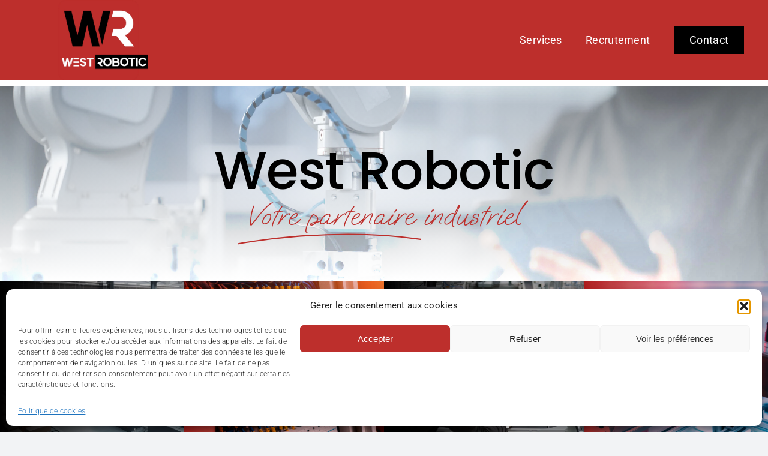

--- FILE ---
content_type: image/svg+xml
request_url: https://www.westrobotic.fr/wp-content/uploads/2023/03/icones-03-2.svg
body_size: 5479
content:
<?xml version="1.0" encoding="utf-8"?>
<!-- Generator: Adobe Illustrator 27.2.0, SVG Export Plug-In . SVG Version: 6.00 Build 0)  -->
<svg version="1.1" id="Calque_1" xmlns="http://www.w3.org/2000/svg" xmlns:xlink="http://www.w3.org/1999/xlink" x="0px" y="0px"
	 viewBox="0 0 500 500" style="enable-background:new 0 0 500 500;" xml:space="preserve">
<style type="text/css">
	.st0{fill:#FFFFFF;}
	.st1{fill:none;}
</style>
<g>
	<rect x="107.63" y="456.08" class="st1" width="169.51" height="9.24"/>
	<polygon class="st1" points="144.4,400.4 118.03,435.4 267.54,435.4 242.87,400.4 	"/>
	<path class="st1" d="M203.73,128.07l51.74-51.75l17.13-20.7c0.02-1.4-0.03-2.91-0.16-4.3c-2.02-8.6-8.07-14.59-16.68-16.5
		c-1.84-0.28-4.29-0.3-6.13,0.98L221.14,63.5l-44.03,44.03l14.01,8.22C196.45,119.37,200.59,124.21,203.73,128.07z"/>
	<path class="st1" d="M151.25,239.17c-0.96,0-1.92-0.03-2.87-0.07l19.27,82.56c9.73-4.41,22.23-7.46,35.08-5.17l-18.47-85.97
		C174.49,236.02,163.23,239.17,151.25,239.17z"/>
	<path class="st1" d="M239.7,379.72c-3.54-22.09-22.68-39.04-45.75-39.04s-42.21,16.95-45.75,39.04H239.7z M194.53,350.64
		c4.13,0,7.48,3.35,7.48,7.48c0,4.13-3.35,7.48-7.48,7.48c-4.13,0-7.48-3.35-7.48-7.48C187.05,353.99,190.39,350.64,194.53,350.64z"
		/>
	<path class="st1" d="M329.64,132.82c-2.79,0-5.48,0.44-8.01,1.25l-10.4,6.27c-4.92,4.8-7.99,11.49-7.99,18.89
		c0,14.56,11.85,26.41,26.41,26.41c14.56,0,26.41-11.85,26.41-26.41C356.05,144.67,344.2,132.82,329.64,132.82z M328.69,164.84
		c-4.13,0-7.48-3.35-7.48-7.48c0-4.13,3.35-7.48,7.48-7.48c4.13,0,7.48,3.35,7.48,7.48C336.17,161.5,332.82,164.84,328.69,164.84z"
		/>
	<path class="st1" d="M309.95,116.51l-25.39-40.03l-8.86,8.86l23.73,37.82C302.6,120.5,306.14,118.28,309.95,116.51z"/>
	<path class="st0" d="M194.53,365.6c4.13,0,7.48-3.35,7.48-7.48c0-4.13-3.35-7.48-7.48-7.48c-4.13,0-7.48,3.35-7.48,7.48
		C187.05,362.25,190.39,365.6,194.53,365.6z"/>
	<circle class="st0" cx="151.75" cy="170.84" r="10.66"/>
	<circle class="st0" cx="328.69" cy="157.36" r="7.48"/>
	<g>
		<path class="st1" d="M151.25,239.17c-0.96,0-1.92-0.03-2.87-0.07l19.27,82.56c9.73-4.41,22.23-7.46,35.08-5.17l-18.47-85.97
			C174.49,236.02,163.23,239.17,151.25,239.17z"/>
		<polygon class="st1" points="118.03,435.4 267.54,435.4 242.87,400.4 144.4,400.4 		"/>
		<path class="st1" d="M148.2,379.72h91.5c-3.54-22.09-22.68-39.04-45.75-39.04S151.74,357.63,148.2,379.72z"/>
		<circle class="st1" cx="151.25" cy="171.67" r="46.83"/>
		<rect x="107.63" y="456.08" class="st1" width="169.51" height="9.24"/>
		<path class="st1" d="M284.55,76.49l-8.86,8.86l23.73,37.82c3.17-2.66,6.72-4.89,10.52-6.65L284.55,76.49z"/>
		<path class="st1" d="M329.64,132.82c-2.79,0-5.48,0.44-8.01,1.25l-10.4,6.27c-4.92,4.8-7.99,11.49-7.99,18.89
			c0,14.56,11.85,26.41,26.41,26.41s26.41-11.85,26.41-26.41C356.05,144.67,344.2,132.82,329.64,132.82z"/>
		<path class="st1" d="M255.76,34.83c-1.84-0.28-4.29-0.3-6.13,0.98L221.14,63.5l-44.03,44.03l14.01,8.22
			c5.33,3.61,9.47,8.46,12.61,12.32l51.74-51.75l17.13-20.7c0.02-1.4-0.03-2.91-0.16-4.3C270.42,42.73,264.37,36.74,255.76,34.83z"
			/>
		<path class="st0" d="M397.99,182.98l-23.7-8.91c1.56-4.67,2.44-9.65,2.44-14.84c0-25.26-20.01-45.87-44.99-46.98l-38.37-60.48
			c-0.05-0.08-0.11-0.14-0.15-0.21c-0.07-1.11-0.17-2.15-0.28-3.08l-0.16-0.98c-3.65-17.03-15.97-29.34-32.96-32.95l-0.45-0.08
			c-8.64-1.44-16.79,0.48-22.96,5.42l-29.79,28.89l-47.18,47.18c-2.45,2.45-4.04,5.29-4.75,8.3c-1.14-0.06-2.28-0.09-3.44-0.09
			c-37.22,0-67.51,30.28-67.51,67.51c0,28.3,17.51,52.57,42.27,62.59l23.88,102.31c-14.09,12.3-23.01,30.37-23.01,50.5
			c0,0.67,0.08,1.32,0.2,1.95l-38.04,50.5c-0.06,0.08-0.11,0.18-0.17,0.26c-0.11,0.15-0.2,0.31-0.3,0.47
			c-0.24,0.38-0.45,0.77-0.63,1.17c-0.07,0.15-0.15,0.3-0.21,0.45c-0.22,0.55-0.4,1.11-0.52,1.68c-0.03,0.13-0.04,0.26-0.06,0.4
			c-0.09,0.5-0.14,1.01-0.15,1.52c0,0.09-0.03,0.18-0.03,0.28v29.92c0,5.71,4.63,10.34,10.34,10.34h190.2
			c5.71,0,10.34-4.63,10.34-10.34v-29.92c0-0.08-0.02-0.15-0.02-0.23c-0.01-0.61-0.06-1.21-0.18-1.8c-0.01-0.03-0.01-0.07-0.02-0.1
			c-0.12-0.56-0.3-1.11-0.51-1.65c-0.07-0.17-0.14-0.33-0.21-0.5c-0.19-0.42-0.42-0.84-0.67-1.24c-0.07-0.11-0.13-0.23-0.21-0.34
			c-0.02-0.03-0.04-0.07-0.06-0.1l-35.3-50.07c0.22-0.85,0.38-1.72,0.38-2.64c0-25.2-13.98-47.19-34.58-58.65l-24.19-112.6
			c10.27-11.85,16.51-27.28,16.51-44.15c0-8.71-1.68-17.03-4.69-24.68l46.63-46.64l25.52,40.68c-2.36,5.6-3.67,11.75-3.67,18.21
			c0,22.54,15.93,41.41,37.12,46l-6.26,23.46l20.53,37.1l47.37,6.32l-3.95-13.42l-37.89-5.53l-14.21-28.42l4.85-18.45
			c16.88-0.17,31.63-9.27,39.81-22.8l17.98,6.83l14.87,28.08l-17.53,34.05l8.63,11.01l22.39-42.22L397.99,182.98z M104.42,171.67
			c0-25.82,21-46.83,46.83-46.83s46.83,21.01,46.83,46.83c0,25.82-21,46.83-46.83,46.83S104.42,197.48,104.42,171.67z
			 M277.15,465.32H107.63v-9.24h169.51V465.32z M242.87,400.4l24.68,35H118.03l26.37-35H242.87z M239.7,379.72h-91.5
			c3.54-22.09,22.68-39.04,45.75-39.04S236.16,357.63,239.7,379.72z M202.72,316.49c-12.84-2.29-25.34,0.77-35.08,5.17l-19.27-82.56
			c0.95,0.04,1.91,0.07,2.87,0.07c11.98,0,23.24-3.15,33-8.65L202.72,316.49z M255.47,76.33l-51.74,51.75
			c-3.14-3.86-7.28-8.7-12.61-12.32l-14.01-8.22l44.03-44.03l28.49-27.69c1.84-1.28,4.29-1.26,6.13-0.98
			c8.62,1.91,14.67,7.9,16.68,16.5c0.13,1.38,0.18,2.9,0.16,4.3L255.47,76.33z M275.7,85.35l8.86-8.86l25.39,40.03
			c-3.8,1.76-7.35,3.98-10.52,6.65L275.7,85.35z M329.64,185.63c-14.56,0-26.41-11.85-26.41-26.41c0-7.4,3.07-14.09,7.99-18.89
			l10.4-6.27c2.53-0.81,5.22-1.25,8.01-1.25c14.56,0,26.41,11.85,26.41,26.41C356.05,173.79,344.2,185.63,329.64,185.63z"/>
	</g>
</g>
</svg>


--- FILE ---
content_type: image/svg+xml
request_url: https://www.westrobotic.fr/wp-content/uploads/2023/03/icones-04-2.svg
body_size: 8022
content:
<?xml version="1.0" encoding="utf-8"?>
<!-- Generator: Adobe Illustrator 27.2.0, SVG Export Plug-In . SVG Version: 6.00 Build 0)  -->
<svg version="1.1" id="Calque_1" xmlns="http://www.w3.org/2000/svg" xmlns:xlink="http://www.w3.org/1999/xlink" x="0px" y="0px"
	 viewBox="0 0 500 500" style="enable-background:new 0 0 500 500;" xml:space="preserve">
<style type="text/css">
	.st0{fill:#FFFFFF;}
	.st1{fill:none;}
</style>
<g>
	<polygon class="st1" points="231.06,187.41 213.92,262.65 291.78,262.65 315.27,188.43 	"/>
	<path class="st1" d="M233.66,110.51c0.4,0.37,0.8,0.37,1.21,0c0.34-0.6,0.59-1.44,0.73-2.52c0.14-1.08,0.24-2.16,0.3-3.25v-5.34
		c-0.06-1.09-0.16-2.18-0.3-3.25c-0.14-1.08-0.39-1.92-0.73-2.52c-0.4-0.37-0.81-0.37-1.21,0c-0.34,0.6-0.59,1.44-0.73,2.52
		c-0.14,1.08-0.25,2.16-0.3,3.25v5.34c0.06,1.09,0.16,2.18,0.3,3.25C233.07,109.07,233.32,109.91,233.66,110.51z"/>
	<polygon class="st1" points="212.84,180.43 200.46,166.81 203,223.65 	"/>
	<path class="st1" d="M222.14,395.15c-0.4-0.37-0.81-0.37-1.21,0c-0.34,0.6-0.59,1.44-0.73,2.52c-0.14,1.08-0.25,2.16-0.3,3.25v5.34
		c0.06,1.09,0.16,2.18,0.3,3.25c0.14,1.08,0.39,1.92,0.73,2.52c0.4,0.37,0.8,0.37,1.21,0c0.34-0.6,0.59-1.44,0.73-2.52
		c0.14-1.08,0.24-2.16,0.3-3.25v-5.34c-0.06-1.09-0.16-2.18-0.3-3.25C222.73,396.59,222.49,395.75,222.14,395.15z"/>
	<polygon class="st1" points="205.6,281.96 208.66,350.33 289.2,352.27 289.2,281.96 	"/>
	<path class="st1" d="M138.92,434.76h222.17V65.24H138.92V434.76z M234.56,406.53c-0.06,2.21-0.42,4.45-1.1,6.7
		c-0.68,2.25-1.84,4.15-3.49,5.69c-1.65,1.54-3.74,2.38-6.27,2.52h-4.31c-2.53-0.14-4.62-0.98-6.27-2.52
		c-1.65-1.54-2.82-3.43-3.49-5.69c-0.68-2.25-1.04-4.49-1.1-6.7v-5.86c0.06-2.21,0.42-4.45,1.1-6.7c0.67-2.25,1.84-4.15,3.49-5.69
		c1.65-1.54,3.74-2.38,6.27-2.52h4.31c2.53,0.14,4.62,0.98,6.27,2.52c1.65,1.54,2.82,3.43,3.49,5.69c0.67,2.25,1.04,4.49,1.1,6.7
		V406.53z M263.7,392.05c0,0.72-0.22,1.36-0.67,1.92c-0.45,0.56-1.03,0.87-1.75,0.93h-12.33v5h9.83c0.72,0.06,1.3,0.37,1.75,0.93
		c0.44,0.56,0.67,1.2,0.67,1.92v1.72c0,0.72-0.22,1.36-0.67,1.92c-0.45,0.56-1.03,0.87-1.75,0.93h-9.83v10.52
		c0.06,0.92-0.25,1.75-0.93,2.5c-0.68,0.75-1.57,1.12-2.69,1.12h-4.05c-1.18,0-2.11-0.37-2.78-1.12c-0.68-0.75-1.01-1.58-1.01-2.5
		v-26.38c0.06-1.61,0.5-2.95,1.31-4.03c0.82-1.08,1.67-1.63,2.56-1.66h19.91c0.72,0.06,1.3,0.37,1.75,0.93
		c0.44,0.56,0.67,1.2,0.67,1.92V392.05z M292.83,392.05c0,0.72-0.22,1.36-0.67,1.92c-0.45,0.56-1.03,0.87-1.75,0.93h-12.33v5h9.83
		c0.72,0.06,1.3,0.37,1.75,0.93c0.44,0.56,0.67,1.2,0.67,1.92v1.72c0,0.72-0.22,1.36-0.67,1.92c-0.45,0.56-1.03,0.87-1.75,0.93
		h-9.83v10.52c0.06,0.92-0.25,1.75-0.93,2.5c-0.68,0.75-1.57,1.12-2.69,1.12h-4.05c-1.18,0-2.11-0.37-2.78-1.12
		c-0.68-0.75-1.01-1.58-1.01-2.5v-26.38c0.06-1.61,0.5-2.95,1.31-4.03c0.82-1.08,1.67-1.63,2.56-1.66h19.91
		c0.72,0.06,1.3,0.37,1.75,0.93c0.44,0.56,0.67,1.2,0.67,1.92V392.05z M250.21,87.84c0-0.92,0.34-1.75,1.01-2.5
		c0.67-0.75,1.57-1.12,2.69-1.12h3.36c2.18,0,3.68,0.98,4.48,2.93l3.19,7.33v-6.64c0-0.92,0.34-1.75,1.01-2.5
		c0.67-0.75,1.57-1.12,2.69-1.12h4.05c1.12,0,2.05,0.39,2.8,1.16c0.6,0.72,0.91,1.54,0.91,2.46v28.45c0,0.92-0.34,1.75-1.01,2.5
		c-0.68,0.75-1.57,1.12-2.69,1.12h-3.36c-2.18,0-3.68-0.98-4.48-2.93l-3.19-7.33v6.64c0,0.92-0.34,1.75-1.01,2.5
		c-0.68,0.75-1.57,1.12-2.69,1.12h-4.05c-1.12,0-2.02-0.37-2.69-1.12c-0.68-0.75-1.01-1.58-1.01-2.5V87.84z M221.25,99.13
		c0.06-2.21,0.42-4.45,1.1-6.7c0.67-2.25,1.84-4.15,3.49-5.69c1.65-1.54,3.74-2.38,6.27-2.52h4.31c2.53,0.14,4.62,0.98,6.27,2.52
		c1.65,1.54,2.82,3.43,3.49,5.69c0.67,2.25,1.04,4.49,1.1,6.7v5.86c-0.06,2.21-0.42,4.45-1.1,6.7c-0.68,2.25-1.84,4.15-3.49,5.69
		c-1.65,1.54-3.74,2.38-6.27,2.52h-4.31c-2.53-0.14-4.62-0.98-6.27-2.52c-1.65-1.54-2.82-3.43-3.49-5.69
		c-0.68-2.25-1.04-4.49-1.1-6.7V99.13z M182.82,138.68c1.8-1.9,4.29-2.99,6.91-3.02l109.02-1.2c2.76-0.01,5.45,1.14,7.31,3.22
		l29.95,33.54c2.27,2.54,3.03,6.09,2,9.34l-29.5,93.23v88.36c0,2.6-1.05,5.09-2.91,6.91c-1.8,1.76-4.23,2.75-6.74,2.75
		c-0.08,0-0.15,0-0.23,0l-99.44-2.39c-5.07-0.12-9.19-4.15-9.41-9.22l-9.58-214.45C180.07,143.14,181.02,140.59,182.82,138.68z"/>
	<polygon class="st1" points="227.7,168.06 308.15,169.03 294.57,153.82 215.54,154.69 	"/>
	<path class="st0" d="M376.2,35H123.8c-8.35,0-15.12,6.77-15.12,15.12v399.76c0,8.35,6.77,15.12,15.12,15.12H376.2
		c8.35,0,15.12-6.77,15.12-15.12V50.12C391.32,41.77,384.55,35,376.2,35z M361.09,434.76H138.92V65.24h222.17V434.76z"/>
	<path class="st0" d="M199.18,369.42l99.44,2.39c0.08,0,0.16,0,0.23,0c2.52,0,4.94-0.98,6.74-2.75c1.86-1.82,2.91-4.31,2.91-6.91
		V273.8l29.5-93.23c1.03-3.25,0.27-6.8-2-9.34l-29.95-33.54c-1.86-2.08-4.55-3.24-7.31-3.22l-109.02,1.2
		c-2.62,0.03-5.11,1.12-6.91,3.02s-2.75,4.45-2.63,7.07l9.58,214.45C190,365.27,194.11,369.3,199.18,369.42z M291.78,262.65h-77.87
		l17.14-75.24l84.21,1.02L291.78,262.65z M212.84,180.43L203,223.65l-2.54-56.84L212.84,180.43z M208.66,350.33l-3.06-68.37h83.59
		v70.31L208.66,350.33z M308.15,169.03l-80.45-0.97l-12.15-13.37l79.03-0.87L308.15,169.03z"/>
	<path class="st0" d="M225.84,117.39c1.65,1.54,3.74,2.38,6.27,2.52h4.31c2.53-0.14,4.62-0.98,6.27-2.52
		c1.65-1.54,2.82-3.43,3.49-5.69c0.67-2.25,1.04-4.49,1.1-6.7v-5.86c-0.06-2.21-0.42-4.45-1.1-6.7c-0.68-2.25-1.84-4.15-3.49-5.69
		c-1.65-1.54-3.74-2.38-6.27-2.52h-4.31c-2.53,0.14-4.62,0.98-6.27,2.52c-1.65,1.54-2.82,3.43-3.49,5.69
		c-0.68,2.25-1.04,4.49-1.1,6.7v5.86c0.06,2.21,0.42,4.45,1.1,6.7C223.02,113.95,224.19,115.85,225.84,117.39z M232.63,99.39
		c0.06-1.09,0.16-2.18,0.3-3.25c0.14-1.08,0.39-1.92,0.73-2.52c0.4-0.37,0.8-0.37,1.21,0c0.34,0.6,0.59,1.44,0.73,2.52
		c0.14,1.08,0.24,2.16,0.3,3.25v5.34c-0.06,1.09-0.16,2.18-0.3,3.25c-0.14,1.08-0.39,1.92-0.73,2.52c-0.4,0.37-0.81,0.37-1.21,0
		c-0.34-0.6-0.59-1.44-0.73-2.52c-0.14-1.08-0.25-2.16-0.3-3.25V99.39z"/>
	<path class="st0" d="M253.92,119.91h4.05c1.12,0,2.02-0.37,2.69-1.12c0.67-0.75,1.01-1.58,1.01-2.5v-6.64l3.19,7.33
		c0.8,1.95,2.3,2.93,4.48,2.93h3.36c1.12,0,2.02-0.37,2.69-1.12c0.67-0.75,1.01-1.58,1.01-2.5V87.84c0-0.92-0.3-1.74-0.91-2.46
		c-0.75-0.78-1.68-1.16-2.8-1.16h-4.05c-1.12,0-2.02,0.37-2.69,1.12c-0.68,0.75-1.01,1.58-1.01,2.5v6.64l-3.19-7.33
		c-0.81-1.95-2.3-2.93-4.48-2.93h-3.36c-1.12,0-2.02,0.37-2.69,1.12c-0.68,0.75-1.01,1.58-1.01,2.5v28.45c0,0.92,0.34,1.75,1.01,2.5
		C251.9,119.53,252.8,119.91,253.92,119.91z"/>
	<path class="st0" d="M229.97,388.27c-1.65-1.54-3.74-2.38-6.27-2.52h-4.31c-2.53,0.14-4.62,0.98-6.27,2.52
		c-1.65,1.54-2.82,3.43-3.49,5.69c-0.68,2.25-1.04,4.49-1.1,6.7v5.86c0.06,2.21,0.42,4.45,1.1,6.7c0.67,2.25,1.84,4.15,3.49,5.69
		c1.65,1.54,3.74,2.38,6.27,2.52h4.31c2.53-0.14,4.62-0.98,6.27-2.52c1.65-1.54,2.82-3.43,3.49-5.69c0.67-2.25,1.04-4.49,1.1-6.7
		v-5.86c-0.06-2.21-0.42-4.45-1.1-6.7C232.78,391.71,231.62,389.81,229.97,388.27z M223.18,406.27c-0.06,1.09-0.16,2.18-0.3,3.25
		c-0.14,1.08-0.39,1.92-0.73,2.52c-0.4,0.37-0.81,0.37-1.21,0c-0.34-0.6-0.59-1.44-0.73-2.52c-0.14-1.08-0.25-2.16-0.3-3.25v-5.34
		c0.06-1.09,0.16-2.18,0.3-3.25c0.14-1.08,0.39-1.92,0.73-2.52c0.4-0.37,0.8-0.37,1.21,0c0.34,0.6,0.59,1.44,0.73,2.52
		c0.14,1.08,0.24,2.16,0.3,3.25V406.27z"/>
	<path class="st0" d="M261.28,385.75h-19.91c-0.89,0.03-1.75,0.58-2.56,1.66c-0.82,1.08-1.26,2.42-1.31,4.03v26.38
		c0,0.92,0.34,1.75,1.01,2.5c0.67,0.75,1.6,1.12,2.78,1.12h4.05c1.12,0,2.02-0.37,2.69-1.12c0.67-0.75,0.98-1.58,0.93-2.5V407.3
		h9.83c0.72-0.06,1.3-0.37,1.75-0.93c0.44-0.56,0.67-1.2,0.67-1.92v-1.72c0-0.72-0.22-1.36-0.67-1.92
		c-0.45-0.56-1.03-0.87-1.75-0.93h-9.83v-5h12.33c0.72-0.06,1.3-0.37,1.75-0.93c0.44-0.56,0.67-1.2,0.67-1.92v-3.45
		c0-0.72-0.22-1.36-0.67-1.92C262.58,386.12,262,385.81,261.28,385.75z"/>
	<path class="st0" d="M290.42,385.75h-19.91c-0.89,0.03-1.75,0.58-2.56,1.66c-0.82,1.08-1.26,2.42-1.31,4.03v26.38
		c0,0.92,0.34,1.75,1.01,2.5c0.67,0.75,1.6,1.12,2.78,1.12h4.05c1.12,0,2.02-0.37,2.69-1.12c0.67-0.75,0.98-1.58,0.93-2.5V407.3
		h9.83c0.72-0.06,1.3-0.37,1.75-0.93c0.44-0.56,0.67-1.2,0.67-1.92v-1.72c0-0.72-0.22-1.36-0.67-1.92
		c-0.45-0.56-1.03-0.87-1.75-0.93h-9.83v-5h12.33c0.72-0.06,1.3-0.37,1.75-0.93c0.44-0.56,0.67-1.2,0.67-1.92v-3.45
		c0-0.72-0.22-1.36-0.67-1.92C291.72,386.12,291.14,385.81,290.42,385.75z"/>
</g>
</svg>


--- FILE ---
content_type: image/svg+xml
request_url: https://www.westrobotic.fr/wp-content/uploads/2023/04/icone-electricite-1.svg
body_size: 8449
content:
<?xml version="1.0" encoding="UTF-8"?><svg id="Calque_1" xmlns="http://www.w3.org/2000/svg" viewBox="0 0 500 500"><defs><style>.cls-1{fill:#fff;}</style></defs><path class="cls-1" d="m397.17,231.53l6.43-2.04v-88.28c0-11.42-9.29-20.71-20.71-20.71h-19.9c-11.42,0-20.71,9.29-20.71,20.71v124.62l49.2-31.63c1.74-1.12,3.66-2.02,5.69-2.66Zm-12.02-14.95c-1.25.64-2.47,1.34-3.65,2.09l-20.77,13.35v-90.82c0-1.24,1.01-2.26,2.26-2.26h19.9c1.24,0,2.26,1.01,2.26,2.26v75.38Z"/><path class="cls-1" d="m424.91,259.6c-.01-.15-.03-.3-.05-.52-.06-.54-.14-1.03-.23-1.55l-.07-.36c-.12-.58-.27-1.16-.48-1.84-.05-.15-.1-.3-.14-.42-.18-.54-.37-1.04-.55-1.46l-.13-.32c-.24-.54-.51-1.08-.8-1.61-.08-.15-.17-.3-.23-.41-.24-.41-.49-.82-.77-1.23l-.05-.07s-.05-.08-.08-.12c.03.04.06.08.08.12l-.17-.25c-.32-.46-.68-.92-1.12-1.44l-.27-.31c-.31-.35-.64-.69-.98-1.03l-.31-.3c-.4-.37-.81-.74-1.23-1.07-.11-.09-.23-.18-.37-.29-.38-.29-.76-.57-1.15-.83-.12-.08-.24-.16-.32-.21-.46-.3-.94-.58-1.47-.86l-.38-.19c-.44-.22-.88-.43-1.28-.6-.13-.06-.27-.12-.38-.16-.53-.21-1.08-.4-1.62-.57-.13-.04-.26-.08-.4-.12-.47-.14-.95-.25-1.36-.34-.14-.03-.28-.06-.43-.09-.57-.11-1.16-.2-1.8-.26l-.31-.03c-.5-.05-1.01-.07-1.51-.08-.16,0-.32,0-.43,0-.24,0-.49.01-.82.03-.19,0-.39.02-.6.03-.22.02-.44.04-.65.06h-.13c-.22.04-.44.06-.62.09-.28.04-.55.09-.79.14-.19.03-.38.07-.61.12-.25.06-.51.12-.8.2-.2.05-.4.1-.57.15-.25.07-.49.15-.73.24l-.12.04c-.16.05-.33.11-.58.2-.24.09-.47.19-.79.32-.17.07-.35.14-.57.24-.27.12-.54.26-.83.41-.19.09-.36.18-.47.25-.44.24-.88.5-1.31.78l-53.8,34.58v-17.03c0-.62-.03-1.25-.1-1.99l-.05-.45c-.07-.56-.15-1.09-.24-1.56l-.07-.36c-.12-.59-.28-1.18-.48-1.83-.05-.15-.1-.3-.14-.43-.16-.49-.34-.96-.54-1.43l-.17-.41c-.23-.51-.48-1.02-.77-1.55-.07-.13-.14-.25-.24-.42-.25-.43-.51-.84-.78-1.24l-.25-.37c-.32-.45-.66-.88-1.05-1.34-.09-.11-.19-.22-.27-.31-.32-.37-.66-.72-1.01-1.06-.1-.11-.21-.21-.27-.26-.41-.39-.84-.76-1.26-1.1-.12-.1-.24-.19-.38-.3-.39-.3-.79-.59-1.16-.83l-.33-.22c-.47-.3-.96-.59-1.48-.86-.11-.06-.23-.12-.36-.18-.43-.21-.86-.41-1.3-.6l-.35-.15c-.54-.21-1.09-.41-1.61-.57-.15-.05-.3-.09-.46-.13-.45-.13-.91-.24-1.36-.34l-.41-.08c-.59-.11-1.17-.2-1.77-.26l-.31-.03c-.49-.04-.99-.07-1.46-.07-.17,0-.34,0-.54,0-.24,0-.48.01-.71.02h-.12c-.17.01-.34.02-.59.04-.22.02-.44.04-.7.07-.24.03-.49.06-.65.08-.28.04-.55.09-.82.14-.21.04-.42.08-.61.12-.23.05-.46.11-.7.17l-.14.04c-.19.05-.39.1-.59.16-.23.07-.45.14-.68.22l-.14.05c-.19.06-.38.13-.56.2-.25.09-.49.2-.81.33-.18.07-.36.15-.56.25-.26.12-.52.25-.82.41-.17.08-.34.17-.53.28-.44.24-.87.5-1.29.78l-53.72,35.02v-18.08c0-.61-.03-1.25-.09-1.91-.02-.18-.04-.37-.05-.51-.07-.59-.15-1.14-.25-1.66l-.09-.44c-.12-.52-.26-1.06-.44-1.63l-.15-.47c-.18-.52-.36-1-.55-1.47l-.16-.38c-.22-.49-.47-.99-.74-1.48-.08-.15-.17-.3-.25-.43-.28-.49-.56-.93-.85-1.35l-.16-.23c-.33-.46-.68-.92-1.07-1.38l-.28-.32c-.33-.37-.65-.71-1.02-1.08l-.21-.21c-.42-.4-.86-.78-1.37-1.19l-.28-.22c-.38-.29-.76-.57-1.19-.86l-.28-.18c-.47-.31-.97-.6-1.54-.9l-.33-.17c-.44-.22-.87-.42-1.32-.61l-.11-.05s-.06-.02-.08-.03c.03.01.06.02.08.03l-.2-.08c-.53-.21-1.06-.4-1.64-.58-.14-.04-.28-.09-.43-.13-4.35,7.34-8.53,14.54-12.58,21.61l5.72-3.6s.08-.05.1-.06l.22-.11.85-.2h.05c.05,0,.11,0,.19.01.04,0,.09,0,.13.02l.09.02c.05.01.11.03.16.04l.09.02s.06.02.09.03l.11.05c.05.02.1.05.19.09.04.02.09.05.13.07l.07.04s.1.07.2.15c.04.03.07.06.11.09l.04.04s.09.1.17.19c.03.04.06.07.09.11,0,.01.02.02.03.04.03.05.06.1.11.18.02.04.05.09.07.13l.02.04c.02.06.04.12.07.21.01.04.02.07.03.11l.04.17s.01.1.02.19c0,.08.02.17.02.26v52.12l82.26-53.61s.06-.04.08-.05l.09-.05,1.05-.27c.06,0,.11,0,.17,0h.08s.04.01.06.02l.1.02c.05.01.11.03.23.06h.04s.05.03.06.03l.08.03c.12.05.12.05.12.05l.15.07s.06.03.07.04l.1.06c.05.03.1.07.13.09l.09.07s.05.04.09.07l.05.04s.08.08.15.16c.03.03.05.06.08.1l.05.07s.06.09.11.17c.02.04.04.07.06.11l.03.07s.04.1.07.2c.01.05.03.09.04.14,0,.02,0,.05.01.07.01.06.02.12.03.2v.06c.01.08.02.17.02.26v50.82l82.23-52.86s.06-.04.1-.06l.17-.08.9-.23h.05s.09,0,.15,0h.1s.04.01.06.02l.1.02c.05.01.11.02.16.04l.09.03s.06.02.09.03l.07.03c.05.02.11.05.16.07l.1.05s.05.03.08.05l.1.07s.08.06.12.09l.08.06s.05.04.07.05l.06.06s.09.1.12.13l.03.03s.06.07.07.08l.06.09s.06.09.11.18c.02.03.04.07.05.1l.03.07s.04.1.06.18c.02.06.04.11.05.17v.03c.02.08.03.16.03.16v.13c.02.08.03.16.03.25l-.32,171.08c0,1.25-1.02,2.26-2.26,2.26h-11.08v-48.96c0-2.44-.25-4.88-.73-7.25-.36-1.75-.85-3.47-1.45-5.12-.4-1.1-.86-2.19-1.37-3.24-1.25-2.6-2.83-5.06-4.67-7.3-.37-.44-.74-.88-1.13-1.3-1.16-1.28-2.42-2.48-3.75-3.57-6.43-5.31-14.57-8.23-22.91-8.23s-16.49,2.92-22.91,8.23c-1.06.87-2.12,1.86-3.14,2.93-.66.69-1.23,1.33-1.74,1.95-.44.53-.88,1.11-1.35,1.76-.45.62-.9,1.28-1.32,1.94-3.63,5.75-5.55,12.4-5.55,19.21v48.96h-149.62c-.09,0-.17,0-.24-.01-.22-.02-.44-.08-.64-.16s-.39-.2-.55-.33c-.12-.1-.23-.21-.32-.32-.23-.28-.51-.76-.51-1.43v-31.17c-5.91,6.51-12.13,12.83-18.45,19.02v12.15c0,4.8,1.68,9.48,4.74,13.18.84,1.01,1.78,1.95,2.8,2.8,1.55,1.28,3.27,2.32,5.11,3.1,1.9.8,3.9,1.32,5.97,1.53.69.07,1.4.1,2.09.1h168.07v-67.41c0-3.32.94-6.56,2.7-9.36.2-.32.42-.64.65-.96.21-.29.43-.58.66-.86.23-.27.51-.59.85-.95.52-.54,1.04-1.03,1.54-1.44,3.18-2.62,7.04-4.01,11.17-4.01s7.99,1.39,11.17,4.01c.65.54,1.26,1.12,1.83,1.75.19.21.37.42.55.64.9,1.09,1.67,2.29,2.28,3.56.25.51.47,1.04.66,1.57.29.8.53,1.64.71,2.48.24,1.16.36,2.35.36,3.55v67.41h29.53c11.4,0,20.69-9.28,20.71-20.68l.32-171.08c0-.62-.03-1.25-.09-1.95Zm-191.95-.66s.02,0,.03,0c-.01,0-.02,0-.03,0Zm.42.06s.03.01.04.02c-.01,0-.03-.01-.04-.02Zm83.95.75h.02s-.02,0-.02,0Zm1-.38h.02s-.02,0-.02,0Zm1.71.49s0,.01.02.02c0,0,0,0-.02-.02Zm.18.18s.02.02.03.03c0,0-.02-.02-.03-.03Zm.08.04s.01.02.02.03c0,0-.01-.02-.02-.03Zm.24.27s0,.02.01.04c0-.01,0-.02-.01-.04Zm82.48-.73l.1-.05-.1.05Zm.24-.12s.05-.03.07-.04c-.03.01-.05.03-.07.04Zm2.3.12s0,0,.02,0c0,0,0,0-.02,0Zm.15.07s.02.02.03.03c0,0-.02-.02-.03-.03Zm.28.23s.02.03.03.04c0-.01-.02-.03-.03-.04Z"/><path class="cls-1" d="m297.38,26.56c-2.11-3.16-5.89-4.78-9.64-4.13-1,.17-1.77.3-2.4.39-1.32.21-2.36.37-3.58.71l-19.86,5.53c-34.67,9.65-70.52,19.63-105.72,29.74-6.27,1.8-11.29,8.24-13.01,13.67-20.93,66.22-41.98,133.62-62.34,198.79l-3.96,12.69c-.55,1.76-.86,3.39-1.19,5.11-.14.74-.29,1.53-.48,2.42-.68,3.19.31,6.52,2.62,8.82,2.32,2.3,5.64,3.27,8.83,2.57l53.1-11.65c-4.08,12.07-8.13,22.9-12.08,33.46-3.51,9.39-7.11,18.99-10.7,29.42l-.93-1.6c-1.8-3.09-5.17-4.94-8.73-4.77-.15,0-.34,0-.52,0-.61-.01-1.25-.02-1.89.02-4.55.28-8.28,3.72-8.93,8.23-2.51,17.58-5.76,36.49-8.9,54.78-3.16,18.42-6.43,37.46-8.99,55.31-.58,4.09,1.51,8.1,5.21,9.95l1.37.69c1.37.68,2.83,1.01,4.29,1.01,2.71,0,5.37-1.15,7.24-3.29,11.49-13.17,24.85-25.84,37.77-38.1,5.49-5.21,11.05-10.49,16.55-15.88,6.32-6.19,12.54-12.51,18.45-19.02,1.36-1.5,2.71-3,4.04-4.52,3.14-3.6,3.16-8.95.05-12.57l-1.08-1.26c-.84-.98-1.87-1.77-3.01-2.34-1.15-.57-2.42-.92-3.72-.99l-5.08-.3c3.01-5.06,5.93-10.04,8.8-14.97,11.08-19.09,21.19-37.37,31.05-55.22,8.31-15.05,16.78-30.38,25.9-46.32,4.05-7.08,8.23-14.27,12.58-21.61,3.14-5.3,6.37-10.67,9.71-16.14,1.95-3.2,1.87-7.23-.21-10.35-2.08-3.11-5.78-4.74-9.48-4.15l-56.77,8.9,115.76-182.53c2.04-3.21,1.99-7.32-.13-10.48Zm-143.23,200.65c-2.02,3.19-1.99,7.26.08,10.42,2.07,3.15,5.8,4.81,9.52,4.22l57.42-9c-3.56,6.03-7.01,11.95-10.36,17.78-6.63,11.54-12.91,22.75-19.01,33.75-2.9,5.24-5.77,10.43-8.62,15.59-4.66,8.44-9.38,16.98-14.23,25.65-5.91,10.57-12.01,21.33-18.45,32.36-4.56,7.81-9.28,15.75-14.23,23.85-1.99,3.25-1.86,7.37.31,10.49l.95,1.37c1.68,2.42,4.38,3.93,7.32,4.1l1.05.06c-8.16,8.36-16.76,16.53-25.19,24.52-6.41,6.08-12.92,12.26-19.31,18.58,1.48-8.98,3.04-18.04,4.57-26.95,1.81-10.52,3.65-21.25,5.37-31.84,1.48,1.55,3.46,2.58,5.63,2.89l1.66.23c4.67.65,9.12-2.18,10.51-6.68,5.46-17.68,10.82-32.02,16.5-47.19,1.6-4.27,3.21-8.58,4.83-13,4.17-11.34,8.43-23.4,12.73-37.33.06-.2.1-.4.14-.61.74-3.1-.08-6.37-2.25-8.73-2.31-2.52-5.79-3.62-9.13-2.88l-53.98,11.85,1.16-3.71c20.35-65.16,41.4-132.54,62.31-198.7.12-.33.51-.9.83-1.26,34.85-10.01,70.38-19.9,104.74-29.46l1.23-.34-114.14,179.97Z"/><polygon class="cls-1" points="237.15 414.18 237.15 414.18 205 414.18 205 414.18 205 382.03 205 382.03 205 382.03 237.15 382.03 237.15 414.18"/><polygon class="cls-1" points="237.15 367.98 237.15 367.98 237.15 367.98 205 367.98 205 335.82 205 335.82 205 335.82 237.15 335.82 237.15 367.98"/><polygon class="cls-1" points="285.2 414.18 285.2 414.18 253.05 414.18 253.05 414.18 253.05 382.03 253.05 382.03 253.05 382.03 285.2 382.03 285.2 414.18"/><polygon class="cls-1" points="285.2 367.98 285.2 367.98 285.2 367.98 253.05 367.98 253.05 335.82 253.05 335.82 253.05 335.82 285.2 335.82 285.2 367.98"/></svg>

--- FILE ---
content_type: image/svg+xml
request_url: https://www.westrobotic.fr/wp-content/uploads/2023/03/icones_Plan-de-travail-1-2.svg
body_size: 1274
content:
<?xml version="1.0" encoding="utf-8"?>
<!-- Generator: Adobe Illustrator 27.2.0, SVG Export Plug-In . SVG Version: 6.00 Build 0)  -->
<svg version="1.1" id="Calque_1" xmlns="http://www.w3.org/2000/svg" xmlns:xlink="http://www.w3.org/1999/xlink" x="0px" y="0px"
	 viewBox="0 0 500 500" style="enable-background:new 0 0 500 500;" xml:space="preserve">
<style type="text/css">
	.st0{fill:#FFFFFF;}
	.st1{fill:none;}
</style>
<g>
	<path class="st0" d="M496.56,242.64c-70.93-74.28-149.87-112.47-234.63-113.51c-1.2-0.01-2.4-0.02-3.59-0.02
		c-143.17,0-250.25,105.09-254.77,109.6c-4.79,4.77-4.88,12.5-0.2,17.38c72.82,76,153.18,114.7,238.84,115.03c0.37,0,0.72,0,1.09,0
		c143.32,0,248.75-106.69,253.18-111.24C501.14,255.08,501.18,247.47,496.56,242.64z M254.74,157.65
		c51.44,0,93.28,41.85,93.28,93.28s-41.85,93.28-93.28,93.28s-93.28-41.85-93.28-93.28S203.31,157.65,254.74,157.65z M372.85,250.93
		c0-33.26-13.84-63.32-36.03-84.81c46.66,14.83,91.17,43.15,133.01,84.72c-18.33,16.38-63.86,53.24-124.75,76.05
		C362.4,306.34,372.85,279.84,372.85,250.93z M170.65,168.1c-21.02,21.33-34.02,50.59-34.02,82.83c0,33.7,14.21,64.12,36.92,85.66
		c-50.12-14.15-98.09-43.78-143.33-88.6C50.38,230.51,102.31,189.78,170.65,168.1z"/>
	
		<ellipse transform="matrix(0.9732 -0.2298 0.2298 0.9732 -49.5882 65.4454)" class="st0" cx="256.25" cy="245.67" rx="60.21" ry="60.21"/>
</g>
</svg>
